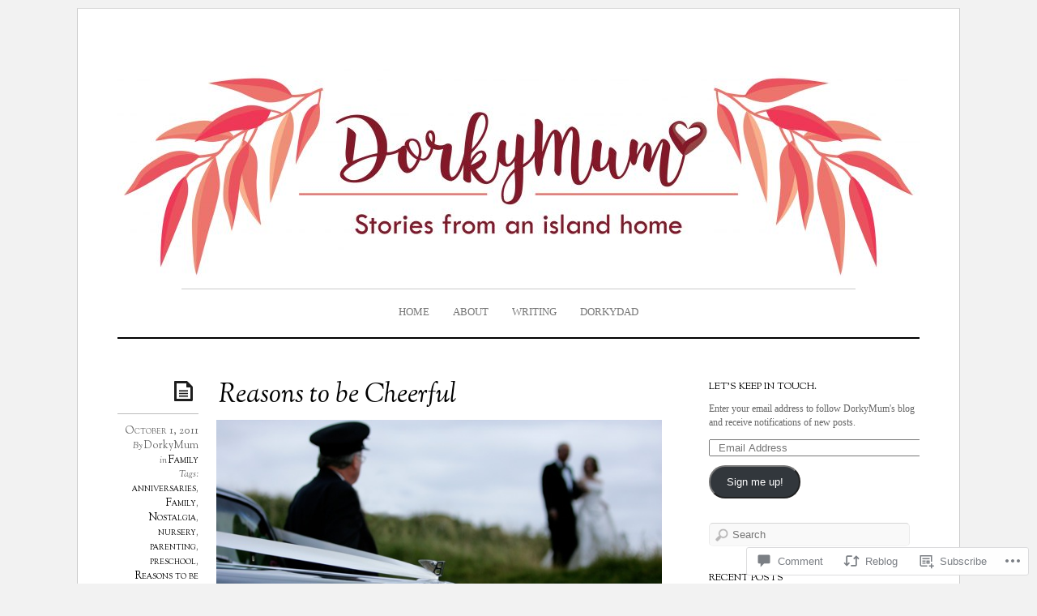

--- FILE ---
content_type: text/css;charset=utf-8
request_url: https://s0.wp.com/?custom-css=1&csblog=1wITf&cscache=6&csrev=15
body_size: -127
content:
.header-search-form{display:none}